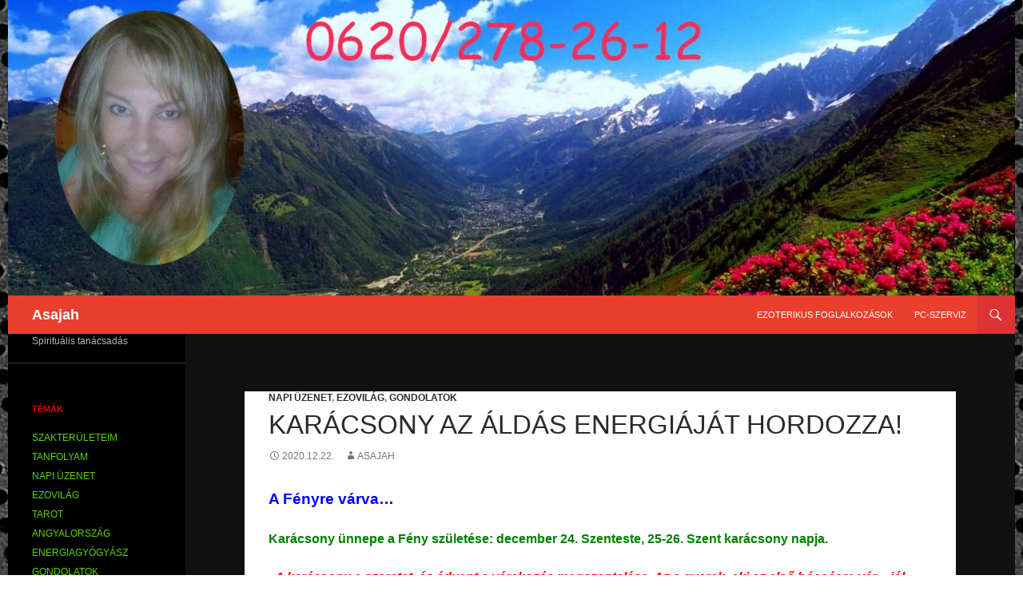

--- FILE ---
content_type: text/html; charset=UTF-8
request_url: https://asajah.hu/karacson-az-aldas-energiajat-hordozza/
body_size: 13231
content:
<!DOCTYPE html>
<!--[if IE 7]>
<html class="ie ie7" lang="hu" prefix="og: http://ogp.me/ns# fb: http://ogp.me/ns/fb#">
<![endif]-->
<!--[if IE 8]>
<html class="ie ie8" lang="hu" prefix="og: http://ogp.me/ns# fb: http://ogp.me/ns/fb#">
<![endif]-->
<!--[if !(IE 7) & !(IE 8)]><!-->
<html lang="hu" prefix="og: http://ogp.me/ns# fb: http://ogp.me/ns/fb#">
<!--<![endif]-->
<head>
	<meta charset="UTF-8">
	<meta name="viewport" content="width=device-width">
	<title>Karácsony az áldás energiáját hordozza! - Asajah</title>
	<link rel="profile" href="https://gmpg.org/xfn/11">
	<link rel="pingback" href="https://asajah.hu/xmlrpc.php">
	<!--[if lt IE 9]>
	<script src="https://asajah.hu/wp-content/themes/twentyfourteen/js/html5.js?ver=3.7.0"></script>
	<![endif]-->
	<meta name='robots' content='index, follow, max-image-preview:large, max-snippet:-1, max-video-preview:-1' />

	<!-- This site is optimized with the Yoast SEO plugin v23.7 - https://yoast.com/wordpress/plugins/seo/ -->
	<link rel="canonical" href="https://asajah.hu/karacson-az-aldas-energiajat-hordozza/" />
	<meta name="twitter:card" content="summary_large_image" />
	<meta name="twitter:title" content="Karácsony az áldás energiáját hordozza! - Asajah" />
	<meta name="twitter:description" content="A Fényre várva&#8230; Karácsony ünnepe a Fény születése: december 24. Szenteste, 25-26. Szent karácsony napja. &#8222;A karácsony a szeretet, és ádvent a várakozás megszentelése. Az a gyerek, aki az első hóesésre vár &#8211; jól várakozik, s már várakozása is felér egy hosszú-hosszú hóeséssel. Az, aki hazakészül, már készülődésében otthon van. Az, aki szeretni tudja azt, &hellip; Karácsony az áldás energiáját hordozza! bővebben... &rarr;" />
	<meta name="twitter:label1" content="Szerző:" />
	<meta name="twitter:data1" content="asajah" />
	<meta name="twitter:label2" content="Becsült olvasási idő" />
	<meta name="twitter:data2" content="2 perc" />
	<script type="application/ld+json" class="yoast-schema-graph">{"@context":"https://schema.org","@graph":[{"@type":"WebPage","@id":"https://asajah.hu/karacson-az-aldas-energiajat-hordozza/","url":"https://asajah.hu/karacson-az-aldas-energiajat-hordozza/","name":"Karácsony az áldás energiáját hordozza! - Asajah","isPartOf":{"@id":"https://asajah.hu/#website"},"datePublished":"2020-12-22T17:10:10+00:00","dateModified":"2020-12-22T17:19:40+00:00","author":{"@id":"https://asajah.hu/#/schema/person/fbcc4325f89099d57633da940831da26"},"breadcrumb":{"@id":"https://asajah.hu/karacson-az-aldas-energiajat-hordozza/#breadcrumb"},"inLanguage":"hu","potentialAction":[{"@type":"ReadAction","target":["https://asajah.hu/karacson-az-aldas-energiajat-hordozza/"]}]},{"@type":"BreadcrumbList","@id":"https://asajah.hu/karacson-az-aldas-energiajat-hordozza/#breadcrumb","itemListElement":[{"@type":"ListItem","position":1,"name":"Kezdőlap","item":"https://asajah.hu/"},{"@type":"ListItem","position":2,"name":"Karácsony az áldás energiáját hordozza!"}]},{"@type":"WebSite","@id":"https://asajah.hu/#website","url":"https://asajah.hu/","name":"Asajah","description":"Spirituális tanácsadás","potentialAction":[{"@type":"SearchAction","target":{"@type":"EntryPoint","urlTemplate":"https://asajah.hu/?s={search_term_string}"},"query-input":{"@type":"PropertyValueSpecification","valueRequired":true,"valueName":"search_term_string"}}],"inLanguage":"hu"},{"@type":"Person","@id":"https://asajah.hu/#/schema/person/fbcc4325f89099d57633da940831da26","name":"asajah","image":{"@type":"ImageObject","inLanguage":"hu","@id":"https://asajah.hu/#/schema/person/image/","url":"https://secure.gravatar.com/avatar/d176d5b6f22c654f3a0779f6b5eea537?s=96&d=mm&r=g","contentUrl":"https://secure.gravatar.com/avatar/d176d5b6f22c654f3a0779f6b5eea537?s=96&d=mm&r=g","caption":"asajah"},"url":"https://asajah.hu/author/asajah/"}]}</script>
	<!-- / Yoast SEO plugin. -->


<link rel='dns-prefetch' href='//fonts.googleapis.com' />
<link rel="alternate" type="application/rss+xml" title="Asajah &raquo; hírcsatorna" href="https://asajah.hu/feed/" />
<script>
window._wpemojiSettings = {"baseUrl":"https:\/\/s.w.org\/images\/core\/emoji\/15.0.3\/72x72\/","ext":".png","svgUrl":"https:\/\/s.w.org\/images\/core\/emoji\/15.0.3\/svg\/","svgExt":".svg","source":{"concatemoji":"https:\/\/asajah.hu\/wp-includes\/js\/wp-emoji-release.min.js?ver=6.6.2"}};
/*! This file is auto-generated */
!function(i,n){var o,s,e;function c(e){try{var t={supportTests:e,timestamp:(new Date).valueOf()};sessionStorage.setItem(o,JSON.stringify(t))}catch(e){}}function p(e,t,n){e.clearRect(0,0,e.canvas.width,e.canvas.height),e.fillText(t,0,0);var t=new Uint32Array(e.getImageData(0,0,e.canvas.width,e.canvas.height).data),r=(e.clearRect(0,0,e.canvas.width,e.canvas.height),e.fillText(n,0,0),new Uint32Array(e.getImageData(0,0,e.canvas.width,e.canvas.height).data));return t.every(function(e,t){return e===r[t]})}function u(e,t,n){switch(t){case"flag":return n(e,"\ud83c\udff3\ufe0f\u200d\u26a7\ufe0f","\ud83c\udff3\ufe0f\u200b\u26a7\ufe0f")?!1:!n(e,"\ud83c\uddfa\ud83c\uddf3","\ud83c\uddfa\u200b\ud83c\uddf3")&&!n(e,"\ud83c\udff4\udb40\udc67\udb40\udc62\udb40\udc65\udb40\udc6e\udb40\udc67\udb40\udc7f","\ud83c\udff4\u200b\udb40\udc67\u200b\udb40\udc62\u200b\udb40\udc65\u200b\udb40\udc6e\u200b\udb40\udc67\u200b\udb40\udc7f");case"emoji":return!n(e,"\ud83d\udc26\u200d\u2b1b","\ud83d\udc26\u200b\u2b1b")}return!1}function f(e,t,n){var r="undefined"!=typeof WorkerGlobalScope&&self instanceof WorkerGlobalScope?new OffscreenCanvas(300,150):i.createElement("canvas"),a=r.getContext("2d",{willReadFrequently:!0}),o=(a.textBaseline="top",a.font="600 32px Arial",{});return e.forEach(function(e){o[e]=t(a,e,n)}),o}function t(e){var t=i.createElement("script");t.src=e,t.defer=!0,i.head.appendChild(t)}"undefined"!=typeof Promise&&(o="wpEmojiSettingsSupports",s=["flag","emoji"],n.supports={everything:!0,everythingExceptFlag:!0},e=new Promise(function(e){i.addEventListener("DOMContentLoaded",e,{once:!0})}),new Promise(function(t){var n=function(){try{var e=JSON.parse(sessionStorage.getItem(o));if("object"==typeof e&&"number"==typeof e.timestamp&&(new Date).valueOf()<e.timestamp+604800&&"object"==typeof e.supportTests)return e.supportTests}catch(e){}return null}();if(!n){if("undefined"!=typeof Worker&&"undefined"!=typeof OffscreenCanvas&&"undefined"!=typeof URL&&URL.createObjectURL&&"undefined"!=typeof Blob)try{var e="postMessage("+f.toString()+"("+[JSON.stringify(s),u.toString(),p.toString()].join(",")+"));",r=new Blob([e],{type:"text/javascript"}),a=new Worker(URL.createObjectURL(r),{name:"wpTestEmojiSupports"});return void(a.onmessage=function(e){c(n=e.data),a.terminate(),t(n)})}catch(e){}c(n=f(s,u,p))}t(n)}).then(function(e){for(var t in e)n.supports[t]=e[t],n.supports.everything=n.supports.everything&&n.supports[t],"flag"!==t&&(n.supports.everythingExceptFlag=n.supports.everythingExceptFlag&&n.supports[t]);n.supports.everythingExceptFlag=n.supports.everythingExceptFlag&&!n.supports.flag,n.DOMReady=!1,n.readyCallback=function(){n.DOMReady=!0}}).then(function(){return e}).then(function(){var e;n.supports.everything||(n.readyCallback(),(e=n.source||{}).concatemoji?t(e.concatemoji):e.wpemoji&&e.twemoji&&(t(e.twemoji),t(e.wpemoji)))}))}((window,document),window._wpemojiSettings);
</script>
<link rel='stylesheet' id='style_main-css' href='https://asajah.hu/wp-content/plugins/wp-gif-player/style.css?ver=1482064866' media='all' />
<style id='wp-emoji-styles-inline-css'>

	img.wp-smiley, img.emoji {
		display: inline !important;
		border: none !important;
		box-shadow: none !important;
		height: 1em !important;
		width: 1em !important;
		margin: 0 0.07em !important;
		vertical-align: -0.1em !important;
		background: none !important;
		padding: 0 !important;
	}
</style>
<link rel='stylesheet' id='wp-block-library-css' href='https://asajah.hu/wp-includes/css/dist/block-library/style.min.css?ver=6.6.2' media='all' />
<style id='wp-block-library-theme-inline-css'>
.wp-block-audio :where(figcaption){color:#555;font-size:13px;text-align:center}.is-dark-theme .wp-block-audio :where(figcaption){color:#ffffffa6}.wp-block-audio{margin:0 0 1em}.wp-block-code{border:1px solid #ccc;border-radius:4px;font-family:Menlo,Consolas,monaco,monospace;padding:.8em 1em}.wp-block-embed :where(figcaption){color:#555;font-size:13px;text-align:center}.is-dark-theme .wp-block-embed :where(figcaption){color:#ffffffa6}.wp-block-embed{margin:0 0 1em}.blocks-gallery-caption{color:#555;font-size:13px;text-align:center}.is-dark-theme .blocks-gallery-caption{color:#ffffffa6}:root :where(.wp-block-image figcaption){color:#555;font-size:13px;text-align:center}.is-dark-theme :root :where(.wp-block-image figcaption){color:#ffffffa6}.wp-block-image{margin:0 0 1em}.wp-block-pullquote{border-bottom:4px solid;border-top:4px solid;color:currentColor;margin-bottom:1.75em}.wp-block-pullquote cite,.wp-block-pullquote footer,.wp-block-pullquote__citation{color:currentColor;font-size:.8125em;font-style:normal;text-transform:uppercase}.wp-block-quote{border-left:.25em solid;margin:0 0 1.75em;padding-left:1em}.wp-block-quote cite,.wp-block-quote footer{color:currentColor;font-size:.8125em;font-style:normal;position:relative}.wp-block-quote.has-text-align-right{border-left:none;border-right:.25em solid;padding-left:0;padding-right:1em}.wp-block-quote.has-text-align-center{border:none;padding-left:0}.wp-block-quote.is-large,.wp-block-quote.is-style-large,.wp-block-quote.is-style-plain{border:none}.wp-block-search .wp-block-search__label{font-weight:700}.wp-block-search__button{border:1px solid #ccc;padding:.375em .625em}:where(.wp-block-group.has-background){padding:1.25em 2.375em}.wp-block-separator.has-css-opacity{opacity:.4}.wp-block-separator{border:none;border-bottom:2px solid;margin-left:auto;margin-right:auto}.wp-block-separator.has-alpha-channel-opacity{opacity:1}.wp-block-separator:not(.is-style-wide):not(.is-style-dots){width:100px}.wp-block-separator.has-background:not(.is-style-dots){border-bottom:none;height:1px}.wp-block-separator.has-background:not(.is-style-wide):not(.is-style-dots){height:2px}.wp-block-table{margin:0 0 1em}.wp-block-table td,.wp-block-table th{word-break:normal}.wp-block-table :where(figcaption){color:#555;font-size:13px;text-align:center}.is-dark-theme .wp-block-table :where(figcaption){color:#ffffffa6}.wp-block-video :where(figcaption){color:#555;font-size:13px;text-align:center}.is-dark-theme .wp-block-video :where(figcaption){color:#ffffffa6}.wp-block-video{margin:0 0 1em}:root :where(.wp-block-template-part.has-background){margin-bottom:0;margin-top:0;padding:1.25em 2.375em}
</style>
<style id='classic-theme-styles-inline-css'>
/*! This file is auto-generated */
.wp-block-button__link{color:#fff;background-color:#32373c;border-radius:9999px;box-shadow:none;text-decoration:none;padding:calc(.667em + 2px) calc(1.333em + 2px);font-size:1.125em}.wp-block-file__button{background:#32373c;color:#fff;text-decoration:none}
</style>
<style id='global-styles-inline-css'>
:root{--wp--preset--aspect-ratio--square: 1;--wp--preset--aspect-ratio--4-3: 4/3;--wp--preset--aspect-ratio--3-4: 3/4;--wp--preset--aspect-ratio--3-2: 3/2;--wp--preset--aspect-ratio--2-3: 2/3;--wp--preset--aspect-ratio--16-9: 16/9;--wp--preset--aspect-ratio--9-16: 9/16;--wp--preset--color--black: #000;--wp--preset--color--cyan-bluish-gray: #abb8c3;--wp--preset--color--white: #fff;--wp--preset--color--pale-pink: #f78da7;--wp--preset--color--vivid-red: #cf2e2e;--wp--preset--color--luminous-vivid-orange: #ff6900;--wp--preset--color--luminous-vivid-amber: #fcb900;--wp--preset--color--light-green-cyan: #7bdcb5;--wp--preset--color--vivid-green-cyan: #00d084;--wp--preset--color--pale-cyan-blue: #8ed1fc;--wp--preset--color--vivid-cyan-blue: #0693e3;--wp--preset--color--vivid-purple: #9b51e0;--wp--preset--color--green: #24890d;--wp--preset--color--dark-gray: #2b2b2b;--wp--preset--color--medium-gray: #767676;--wp--preset--color--light-gray: #f5f5f5;--wp--preset--gradient--vivid-cyan-blue-to-vivid-purple: linear-gradient(135deg,rgba(6,147,227,1) 0%,rgb(155,81,224) 100%);--wp--preset--gradient--light-green-cyan-to-vivid-green-cyan: linear-gradient(135deg,rgb(122,220,180) 0%,rgb(0,208,130) 100%);--wp--preset--gradient--luminous-vivid-amber-to-luminous-vivid-orange: linear-gradient(135deg,rgba(252,185,0,1) 0%,rgba(255,105,0,1) 100%);--wp--preset--gradient--luminous-vivid-orange-to-vivid-red: linear-gradient(135deg,rgba(255,105,0,1) 0%,rgb(207,46,46) 100%);--wp--preset--gradient--very-light-gray-to-cyan-bluish-gray: linear-gradient(135deg,rgb(238,238,238) 0%,rgb(169,184,195) 100%);--wp--preset--gradient--cool-to-warm-spectrum: linear-gradient(135deg,rgb(74,234,220) 0%,rgb(151,120,209) 20%,rgb(207,42,186) 40%,rgb(238,44,130) 60%,rgb(251,105,98) 80%,rgb(254,248,76) 100%);--wp--preset--gradient--blush-light-purple: linear-gradient(135deg,rgb(255,206,236) 0%,rgb(152,150,240) 100%);--wp--preset--gradient--blush-bordeaux: linear-gradient(135deg,rgb(254,205,165) 0%,rgb(254,45,45) 50%,rgb(107,0,62) 100%);--wp--preset--gradient--luminous-dusk: linear-gradient(135deg,rgb(255,203,112) 0%,rgb(199,81,192) 50%,rgb(65,88,208) 100%);--wp--preset--gradient--pale-ocean: linear-gradient(135deg,rgb(255,245,203) 0%,rgb(182,227,212) 50%,rgb(51,167,181) 100%);--wp--preset--gradient--electric-grass: linear-gradient(135deg,rgb(202,248,128) 0%,rgb(113,206,126) 100%);--wp--preset--gradient--midnight: linear-gradient(135deg,rgb(2,3,129) 0%,rgb(40,116,252) 100%);--wp--preset--font-size--small: 13px;--wp--preset--font-size--medium: 20px;--wp--preset--font-size--large: 36px;--wp--preset--font-size--x-large: 42px;--wp--preset--spacing--20: 0.44rem;--wp--preset--spacing--30: 0.67rem;--wp--preset--spacing--40: 1rem;--wp--preset--spacing--50: 1.5rem;--wp--preset--spacing--60: 2.25rem;--wp--preset--spacing--70: 3.38rem;--wp--preset--spacing--80: 5.06rem;--wp--preset--shadow--natural: 6px 6px 9px rgba(0, 0, 0, 0.2);--wp--preset--shadow--deep: 12px 12px 50px rgba(0, 0, 0, 0.4);--wp--preset--shadow--sharp: 6px 6px 0px rgba(0, 0, 0, 0.2);--wp--preset--shadow--outlined: 6px 6px 0px -3px rgba(255, 255, 255, 1), 6px 6px rgba(0, 0, 0, 1);--wp--preset--shadow--crisp: 6px 6px 0px rgba(0, 0, 0, 1);}:where(.is-layout-flex){gap: 0.5em;}:where(.is-layout-grid){gap: 0.5em;}body .is-layout-flex{display: flex;}.is-layout-flex{flex-wrap: wrap;align-items: center;}.is-layout-flex > :is(*, div){margin: 0;}body .is-layout-grid{display: grid;}.is-layout-grid > :is(*, div){margin: 0;}:where(.wp-block-columns.is-layout-flex){gap: 2em;}:where(.wp-block-columns.is-layout-grid){gap: 2em;}:where(.wp-block-post-template.is-layout-flex){gap: 1.25em;}:where(.wp-block-post-template.is-layout-grid){gap: 1.25em;}.has-black-color{color: var(--wp--preset--color--black) !important;}.has-cyan-bluish-gray-color{color: var(--wp--preset--color--cyan-bluish-gray) !important;}.has-white-color{color: var(--wp--preset--color--white) !important;}.has-pale-pink-color{color: var(--wp--preset--color--pale-pink) !important;}.has-vivid-red-color{color: var(--wp--preset--color--vivid-red) !important;}.has-luminous-vivid-orange-color{color: var(--wp--preset--color--luminous-vivid-orange) !important;}.has-luminous-vivid-amber-color{color: var(--wp--preset--color--luminous-vivid-amber) !important;}.has-light-green-cyan-color{color: var(--wp--preset--color--light-green-cyan) !important;}.has-vivid-green-cyan-color{color: var(--wp--preset--color--vivid-green-cyan) !important;}.has-pale-cyan-blue-color{color: var(--wp--preset--color--pale-cyan-blue) !important;}.has-vivid-cyan-blue-color{color: var(--wp--preset--color--vivid-cyan-blue) !important;}.has-vivid-purple-color{color: var(--wp--preset--color--vivid-purple) !important;}.has-black-background-color{background-color: var(--wp--preset--color--black) !important;}.has-cyan-bluish-gray-background-color{background-color: var(--wp--preset--color--cyan-bluish-gray) !important;}.has-white-background-color{background-color: var(--wp--preset--color--white) !important;}.has-pale-pink-background-color{background-color: var(--wp--preset--color--pale-pink) !important;}.has-vivid-red-background-color{background-color: var(--wp--preset--color--vivid-red) !important;}.has-luminous-vivid-orange-background-color{background-color: var(--wp--preset--color--luminous-vivid-orange) !important;}.has-luminous-vivid-amber-background-color{background-color: var(--wp--preset--color--luminous-vivid-amber) !important;}.has-light-green-cyan-background-color{background-color: var(--wp--preset--color--light-green-cyan) !important;}.has-vivid-green-cyan-background-color{background-color: var(--wp--preset--color--vivid-green-cyan) !important;}.has-pale-cyan-blue-background-color{background-color: var(--wp--preset--color--pale-cyan-blue) !important;}.has-vivid-cyan-blue-background-color{background-color: var(--wp--preset--color--vivid-cyan-blue) !important;}.has-vivid-purple-background-color{background-color: var(--wp--preset--color--vivid-purple) !important;}.has-black-border-color{border-color: var(--wp--preset--color--black) !important;}.has-cyan-bluish-gray-border-color{border-color: var(--wp--preset--color--cyan-bluish-gray) !important;}.has-white-border-color{border-color: var(--wp--preset--color--white) !important;}.has-pale-pink-border-color{border-color: var(--wp--preset--color--pale-pink) !important;}.has-vivid-red-border-color{border-color: var(--wp--preset--color--vivid-red) !important;}.has-luminous-vivid-orange-border-color{border-color: var(--wp--preset--color--luminous-vivid-orange) !important;}.has-luminous-vivid-amber-border-color{border-color: var(--wp--preset--color--luminous-vivid-amber) !important;}.has-light-green-cyan-border-color{border-color: var(--wp--preset--color--light-green-cyan) !important;}.has-vivid-green-cyan-border-color{border-color: var(--wp--preset--color--vivid-green-cyan) !important;}.has-pale-cyan-blue-border-color{border-color: var(--wp--preset--color--pale-cyan-blue) !important;}.has-vivid-cyan-blue-border-color{border-color: var(--wp--preset--color--vivid-cyan-blue) !important;}.has-vivid-purple-border-color{border-color: var(--wp--preset--color--vivid-purple) !important;}.has-vivid-cyan-blue-to-vivid-purple-gradient-background{background: var(--wp--preset--gradient--vivid-cyan-blue-to-vivid-purple) !important;}.has-light-green-cyan-to-vivid-green-cyan-gradient-background{background: var(--wp--preset--gradient--light-green-cyan-to-vivid-green-cyan) !important;}.has-luminous-vivid-amber-to-luminous-vivid-orange-gradient-background{background: var(--wp--preset--gradient--luminous-vivid-amber-to-luminous-vivid-orange) !important;}.has-luminous-vivid-orange-to-vivid-red-gradient-background{background: var(--wp--preset--gradient--luminous-vivid-orange-to-vivid-red) !important;}.has-very-light-gray-to-cyan-bluish-gray-gradient-background{background: var(--wp--preset--gradient--very-light-gray-to-cyan-bluish-gray) !important;}.has-cool-to-warm-spectrum-gradient-background{background: var(--wp--preset--gradient--cool-to-warm-spectrum) !important;}.has-blush-light-purple-gradient-background{background: var(--wp--preset--gradient--blush-light-purple) !important;}.has-blush-bordeaux-gradient-background{background: var(--wp--preset--gradient--blush-bordeaux) !important;}.has-luminous-dusk-gradient-background{background: var(--wp--preset--gradient--luminous-dusk) !important;}.has-pale-ocean-gradient-background{background: var(--wp--preset--gradient--pale-ocean) !important;}.has-electric-grass-gradient-background{background: var(--wp--preset--gradient--electric-grass) !important;}.has-midnight-gradient-background{background: var(--wp--preset--gradient--midnight) !important;}.has-small-font-size{font-size: var(--wp--preset--font-size--small) !important;}.has-medium-font-size{font-size: var(--wp--preset--font-size--medium) !important;}.has-large-font-size{font-size: var(--wp--preset--font-size--large) !important;}.has-x-large-font-size{font-size: var(--wp--preset--font-size--x-large) !important;}
:where(.wp-block-post-template.is-layout-flex){gap: 1.25em;}:where(.wp-block-post-template.is-layout-grid){gap: 1.25em;}
:where(.wp-block-columns.is-layout-flex){gap: 2em;}:where(.wp-block-columns.is-layout-grid){gap: 2em;}
:root :where(.wp-block-pullquote){font-size: 1.5em;line-height: 1.6;}
</style>
<link rel='stylesheet' id='awesome-weather-css' href='https://asajah.hu/wp-content/plugins/awesome-weather/awesome-weather.css?ver=6.6.2' media='all' />
<style id='awesome-weather-inline-css'>
.awesome-weather-wrap { font-family: 'Open Sans', sans-serif; font-weight: 400; font-size: 14px; line-height: 14px; }
</style>
<link rel='stylesheet' id='opensans-googlefont-css' href='//fonts.googleapis.com/css?family=Open+Sans%3A400&#038;ver=6.6.2' media='all' />
<link rel='stylesheet' id='twentyfourteen-lato-css' href='https://asajah.hu/wp-content/themes/twentyfourteen/fonts/font-lato.css?ver=20230328' media='all' />
<link rel='stylesheet' id='genericons-css' href='https://asajah.hu/wp-content/themes/twentyfourteen/genericons/genericons.css?ver=3.0.3' media='all' />
<link rel='stylesheet' id='twentyfourteen-style-css' href='https://asajah.hu/wp-content/themes/twentyfourteen/style.css?ver=20240716' media='all' />
<link rel='stylesheet' id='twentyfourteen-block-style-css' href='https://asajah.hu/wp-content/themes/twentyfourteen/css/blocks.css?ver=20240613' media='all' />
<!--[if lt IE 9]>
<link rel='stylesheet' id='twentyfourteen-ie-css' href='https://asajah.hu/wp-content/themes/twentyfourteen/css/ie.css?ver=20140711' media='all' />
<![endif]-->
<script src="https://asajah.hu/wp-includes/js/jquery/jquery.min.js?ver=3.7.1" id="jquery-core-js"></script>
<script src="https://asajah.hu/wp-includes/js/jquery/jquery-migrate.min.js?ver=3.4.1" id="jquery-migrate-js"></script>
<script src="https://asajah.hu/wp-content/themes/twentyfourteen/js/functions.js?ver=20230526" id="twentyfourteen-script-js" defer data-wp-strategy="defer"></script>
<link rel="https://api.w.org/" href="https://asajah.hu/wp-json/" /><link rel="alternate" title="JSON" type="application/json" href="https://asajah.hu/wp-json/wp/v2/posts/18416" /><link rel="EditURI" type="application/rsd+xml" title="RSD" href="https://asajah.hu/xmlrpc.php?rsd" />
<meta name="generator" content="WordPress 6.6.2" />
<link rel='shortlink' href='https://asajah.hu/?p=18416' />
<link rel="alternate" title="oEmbed (JSON)" type="application/json+oembed" href="https://asajah.hu/wp-json/oembed/1.0/embed?url=https%3A%2F%2Fasajah.hu%2Fkaracson-az-aldas-energiajat-hordozza%2F" />
<link rel="alternate" title="oEmbed (XML)" type="text/xml+oembed" href="https://asajah.hu/wp-json/oembed/1.0/embed?url=https%3A%2F%2Fasajah.hu%2Fkaracson-az-aldas-energiajat-hordozza%2F&#038;format=xml" />
    <style>@media screen and (min-width: 783px){.primary-navigation{float: right;margin-left: 20px;}a { transition: all .5s ease; }}</style>
    <style>.site {margin: 0 auto;max-width: 1260px;width: 100%;}.site-header{max-width: 1260px;}
		@media screen and (min-width: 1110px) {.archive-header,.comments-area,.image-navigation,.page-header,.page-content,.post-navigation,.site-content .entry-header,
	    .site-content .entry-content,.site-content .entry-summary,.site-content footer.entry-meta{padding-left: 55px;}}</style>
    <style>
	    .site-content .entry-header,.site-content .entry-content,.site-content .entry-summary,.site-content .entry-meta,.page-content 
		{max-width: 830px;}.comments-area{max-width: 830px;}.post-navigation, .image-navigation{max-width: 830px;}</style>
    <style>.hentry{max-width: 1038px;}
	    img.size-full,img.size-large,.wp-post-image,.post-thumbnail img,.site-content .post-thumbnail img{max-height: px;}
	</style>
	
		<style type="text/css" id="twentyfourteen-header-css">
				.site-title a {
			color: #ffffff;
		}
		</style>
		<style id="custom-background-css">
body.custom-background { background-color: #ffffff; background-image: url("https://asajah.hu/wp-content/uploads/2015/07/racsj.jpg"); background-position: center top; background-size: auto; background-repeat: repeat; background-attachment: fixed; }
</style>
	
<!-- Styles cached and displayed inline for speed. Generated by http://stylesplugin.com -->
<style type="text/css" id="styles-plugin-css">
.styles #page{background-color:#111}.styles .search-toggle,.styles .search-box,.styles .search-toggle.active{background-color:#d33}.styles .search-toggle:hover{background-color:#59d600}.styles #page{font-family:Arial,Helvetica,sans-serif}.styles #page a{font-family:Arial,Helvetica,sans-serif}.styles #page a:hover{color:#0004f2}.styles #page #masthead{background:#ea3f2c url()}.styles #masthead .primary-navigation li a:hover,.styles #masthead .primary-navigation li:hover > a{color:#ee2}.styles .primary-navigation ul ul,.styles .primary-navigation ul ul a:hover,.styles .primary-navigation ul ul li.focus > a,.styles .primary-navigation li:hover > a,.styles .primary-navigation li > a:hover,.styles .primary-navigation li.focus > a,.styles .primary-navigation li.focus > a{background-color:#d33}.styles .site-navigation .current-menu-item > a,.styles .site-navigation .current-menu-ancestor > a,.styles .site-navigation .current_page_item > a,.styles .site-navigation .current_page_ancestor > a{background-color:#8224e3!important}.styles .site-content p,.styles #page .site-content p a,.styles #respond p{font-family:Arial,Helvetica,sans-serif}.styles .paging-navigation{background-color:#1ece00}.styles .primary-sidebar .widget-title{color:#d00}.styles .primary-sidebar .widget a{color:#59d600!important}.styles .primary-sidebar .widget a:hover{color:#f92900!important}
</style>

<!-- START - Open Graph and Twitter Card Tags 3.3.3 -->
 <!-- Facebook Open Graph -->
  <meta property="og:locale" content="hu_HU"/>
  <meta property="og:site_name" content="Asajah"/>
  <meta property="og:title" content="Karácsony az áldás energiáját hordozza! - Asajah"/>
  <meta property="og:url" content="https://asajah.hu/karacson-az-aldas-energiajat-hordozza/"/>
  <meta property="og:type" content="article"/>
  <meta property="og:description" content="A Fényre várva... Karácsony ünnepe a Fény születése: december 24. Szenteste, 25-26. Szent karácsony napja. &quot;A karácsony a szeretet, és ádvent a várakozás megszentelése. Az a gyerek, aki az első hóesésre vár - jól várakozik, s már várakozása is felér egy hosszú-hosszú hóeséssel. Az, aki hazaké"/>
  <meta property="og:image" content="http://asajah.hu/wp-content/uploads/2020/12/estelkarácsony-800x500.jpg"/>
  <meta property="og:image:url" content="http://asajah.hu/wp-content/uploads/2020/12/estelkarácsony-800x500.jpg"/>
  <meta property="og:image:width" content="800"/>
  <meta property="og:image:height" content="500"/>
  <meta property="article:published_time" content="2020-12-22T19:10:10+02:00"/>
  <meta property="article:modified_time" content="2020-12-22T19:19:40+02:00" />
  <meta property="og:updated_time" content="2020-12-22T19:19:40+02:00" />
  <meta property="article:section" content="NAPI ÜZENET"/>
  <meta property="article:section" content="EZOVILÁG"/>
  <meta property="article:section" content="GONDOLATOK"/>
  <meta property="article:publisher" content="https://www.facebook.com/asajahcsilla"/>
 <!-- Google+ / Schema.org -->
  <meta itemprop="name" content="Karácsony az áldás energiáját hordozza! - Asajah"/>
  <meta itemprop="headline" content="Karácsony az áldás energiáját hordozza! - Asajah"/>
  <meta itemprop="description" content="A Fényre várva... Karácsony ünnepe a Fény születése: december 24. Szenteste, 25-26. Szent karácsony napja. &quot;A karácsony a szeretet, és ádvent a várakozás megszentelése. Az a gyerek, aki az első hóesésre vár - jól várakozik, s már várakozása is felér egy hosszú-hosszú hóeséssel. Az, aki hazaké"/>
  <meta itemprop="image" content="http://asajah.hu/wp-content/uploads/2020/12/estelkarácsony-800x500.jpg"/>
  <meta itemprop="datePublished" content="2020-12-22"/>
  <meta itemprop="dateModified" content="2020-12-22T19:19:40+02:00" />
  <meta itemprop="author" content="asajah"/>
  <!--<meta itemprop="publisher" content="Asajah"/>--> <!-- To solve: The attribute publisher.itemtype has an invalid value -->
 <!-- Twitter Cards -->
  <meta name="twitter:title" content="Karácsony az áldás energiáját hordozza! - Asajah"/>
  <meta name="twitter:url" content="https://asajah.hu/karacson-az-aldas-energiajat-hordozza/"/>
  <meta name="twitter:description" content="A Fényre várva... Karácsony ünnepe a Fény születése: december 24. Szenteste, 25-26. Szent karácsony napja. &quot;A karácsony a szeretet, és ádvent a várakozás megszentelése. Az a gyerek, aki az első hóesésre vár - jól várakozik, s már várakozása is felér egy hosszú-hosszú hóeséssel. Az, aki hazaké"/>
  <meta name="twitter:image" content="http://asajah.hu/wp-content/uploads/2020/12/estelkarácsony-800x500.jpg"/>
  <meta name="twitter:card" content="summary_large_image"/>
 <!-- SEO -->
 <!-- Misc. tags -->
 <!-- is_singular | yoast_seo -->
<!-- END - Open Graph and Twitter Card Tags 3.3.3 -->
	
</head>

<body class="post-template-default single single-post postid-18416 single-format-standard custom-background wp-embed-responsive header-image full-width singular styles">
<div id="page" class="hfeed site">
		<div id="site-header">
		<a href="https://asajah.hu/" rel="home">
			<img src="https://asajah.hu/wp-content/uploads/2020/05/cropped-fejléc.jpg" width="1260" height="370" alt="Asajah" srcset="https://asajah.hu/wp-content/uploads/2020/05/cropped-fejléc.jpg 1260w, https://asajah.hu/wp-content/uploads/2020/05/cropped-fejléc-800x235.jpg 800w, https://asajah.hu/wp-content/uploads/2020/05/cropped-fejléc-768x226.jpg 768w" sizes="(max-width: 1260px) 100vw, 1260px" decoding="async" fetchpriority="high" />		</a>
	</div>
	
	<header id="masthead" class="site-header">
		<div class="header-main">
			<h1 class="site-title"><a href="https://asajah.hu/" rel="home">Asajah</a></h1>

			<div class="search-toggle">
				<a href="#search-container" class="screen-reader-text" aria-expanded="false" aria-controls="search-container">
					Keresés				</a>
			</div>

			<nav id="primary-navigation" class="site-navigation primary-navigation">
				<button class="menu-toggle">Elsődleges menü</button>
				<a class="screen-reader-text skip-link" href="#content">
					Kilépés a tartalomba				</a>
				<div id="primary-menu" class="nav-menu"><ul>
<li class="page_item page-item-39"><a href="https://asajah.hu/konzultacio/">Ezoterikus foglalkozások</a></li>
<li class="page_item page-item-371"><a href="https://asajah.hu/tanfolyamok/">PC-SZERVIZ</a></li>
</ul></div>
			</nav>
		</div>

		<div id="search-container" class="search-box-wrapper hide">
			<div class="search-box">
				<form role="search" method="get" class="search-form" action="https://asajah.hu/">
				<label>
					<span class="screen-reader-text">Keresés:</span>
					<input type="search" class="search-field" placeholder="Keresés&hellip;" value="" name="s" />
				</label>
				<input type="submit" class="search-submit" value="Keresés" />
			</form>			</div>
		</div>
	</header><!-- #masthead -->

	<div id="main" class="site-main">

	<div id="primary" class="content-area">
		<div id="content" class="site-content" role="main">
			
<article id="post-18416" class="post-18416 post type-post status-publish format-standard hentry category-napi-uzenet category-ezovilag category-gondolatok">
	
	<header class="entry-header">
				<div class="entry-meta">
			<span class="cat-links"><a href="https://asajah.hu/napi-uzenet/" rel="category tag">NAPI ÜZENET</a>, <a href="https://asajah.hu/ezovilag/" rel="category tag">EZOVILÁG</a>, <a href="https://asajah.hu/gondolatok/" rel="category tag">GONDOLATOK</a></span>
		</div>
			<h1 class="entry-title">Karácsony az áldás energiáját hordozza!</h1>
		<div class="entry-meta">
			<span class="entry-date"><a href="https://asajah.hu/karacson-az-aldas-energiajat-hordozza/" rel="bookmark"><time class="entry-date" datetime="2020-12-22T19:10:10+02:00">2020.12.22.</time></a></span> <span class="byline"><span class="author vcard"><a class="url fn n" href="https://asajah.hu/author/asajah/" rel="author">asajah</a></span></span>		</div><!-- .entry-meta -->
	</header><!-- .entry-header -->

		<div class="entry-content">
		<p><span style="color: #0000ff; font-size: 14pt;"><strong>A Fényre várva&#8230;</strong></span></p>
<p><span style="color: #0000ff;"><strong><span style="color: #008000;">Karácsony ünnepe a Fény születése: december 24. Szenteste, 25-26. Szent karácsony napja.</span> </strong></span></p>
<p><span style="color: #0000ff;"><strong><em><span style="color: #ff0000;">&#8222;A karácsony a szeretet, és ádvent a várakozás megszentelése. Az a gyerek, aki az első hóesésre vár &#8211; jól várakozik, s már várakozása is felér egy hosszú-hosszú hóeséssel. Az, aki hazakészül, már készülődésében otthon van. Az, aki szeretni tudja azt, ami az övé &#8211; szabad, és mentes a birtoklás minden görcsétől, kielégíthetetlen éhétől-szomjától. Aki pedig jól várakozik, az időből épp azt váltja meg, ami a leggépiesebb és legelviselhetetlenebb: a hetek, órák percek kattogó, szenvtelen vonulását. Aki valóban tud várni, abban megszületik az a mélységes türelem, amely szépségében és jelentésében semmivel se kevesebb annál, amire vár.&#8221; &#8211; Pilinszky János</span></em></strong></span></p>
<p><img decoding="async" class="size-medium wp-image-18417 aligncenter" src="https://asajah.hu/wp-content/uploads/2020/12/estelkarácsony-800x500.jpg" alt="" width="800" height="500" srcset="https://asajah.hu/wp-content/uploads/2020/12/estelkarácsony-800x500.jpg 800w, https://asajah.hu/wp-content/uploads/2020/12/estelkarácsony-768x480.jpg 768w, https://asajah.hu/wp-content/uploads/2020/12/estelkarácsony.jpg 900w" sizes="(max-width: 800px) 100vw, 800px" /><br />
<span style="color: #0000ff;"><strong>Ezt kérem karácsonyra mindenki számára:</strong></span><br />
<span style="color: #0000ff;"><strong>Egy ölelést minden bánatra&#8230;</strong></span><br />
<span style="color: #0000ff;"><strong>Egy mosolyt minden könnycseppre&#8230;</strong></span><br />
<span style="color: #0000ff;"><strong>Egy álmot minden csalódásra&#8230;</strong></span><br />
<span style="color: #0000ff;"><strong>Megkönnyebbülést  minden fájdalomra&#8230;</strong></span><br />
<span style="color: #0000ff;"><strong>Áldás Rátok Fény és Szeretet, Angyalok vigyázzák lépteiteket!</strong></span></p>
<p><iframe title="Szép Karácsonyéj - Mennyből az angyal" width="474" height="356" src="https://www.youtube.com/embed/5XW3d6E49tA?feature=oembed" frameborder="0" allow="accelerometer; autoplay; clipboard-write; encrypted-media; gyroscope; picture-in-picture; web-share" referrerpolicy="strict-origin-when-cross-origin" allowfullscreen></iframe></p>
<p>&nbsp;</p>
<p><span style="color: #ff0000;"><strong><span style="color: #800080;">Töltsétek meghittségben, erőben, egészségben, örömben és szeretetben   a szent ünnepet<em>. </em>Csodás energiákat kapunk az égiektől a karácsonyi ünnepkör alatt a nyugalom és a harmónia erejével. Optimistán tervezd a jövődet, válaszd a Fény útját. Ha a lelked magas frekvencián rezeg szeretetben létezel. A Mindenható Istennek<em>, </em></span><span class="aCOpRe"><span style="color: #800080;">az Atyának, a Fiúnak és a Szentléleknek áldása szálljon le rátok és maradjon veletek mindörökké! Ámen.</span> </span></strong></span><br />
<span style="color: #0000ff;"><strong>Léleköleléssel: </strong></span></p>
<p><span style="color: #0000ff;"><strong><span class="d2edcug0 hpfvmrgz qv66sw1b c1et5uql rrkovp55 jq4qci2q a3bd9o3v knj5qynh oo9gr5id"><a class="oajrlxb2 g5ia77u1 qu0x051f esr5mh6w e9989ue4 r7d6kgcz rq0escxv nhd2j8a9 nc684nl6 p7hjln8o kvgmc6g5 cxmmr5t8 oygrvhab hcukyx3x jb3vyjys rz4wbd8a qt6c0cv9 a8nywdso i1ao9s8h esuyzwwr f1sip0of lzcic4wl oo9gr5id gpro0wi8 lrazzd5p" style="color: #0000ff;" tabindex="0" role="link" href="https://www.facebook.com/asajahcsilla?__cft__[0]=[base64]&amp;__tn__=-UK-R"><span style="color: #008000;">Asajah</span></a></span></strong></span><br />
<span style="color: #0000ff;"><strong>spirituális tanácsadó – life coach</strong></span><br />
<span style="color: #0000ff;"><strong>léleklátó médium</strong></span><br />
<span style="color: #0000ff;"><strong>tarot mester-jós</strong></span><br />
<span style="color: #0000ff;"><strong>spiritiszta-orákulum</strong></span><br />
<span style="color: #0000ff;"><strong>energiagyógyász-angyalterapeuta</strong></span></p>
<p><span style="color: #0000ff;"><strong>Internetes weboldalam nyilvános a világhálón:</strong></span><br />
<a href="https://asajah.hu"><strong>https://asajah.hu</strong></a></p>
	</div><!-- .entry-content -->
	
	</article><!-- #post-18416 -->
		<nav class="navigation post-navigation">
		<h1 class="screen-reader-text">
			Bejegyzés navigáció		</h1>
		<div class="nav-links">
			<a href="https://asajah.hu/ha-szeretsz/" rel="prev"><span class="meta-nav">Előző bejegyzés</span> Ha szeretsz&#8230;</a><a href="https://asajah.hu/engedd-be-a-szeretetet/" rel="next"><span class="meta-nav">Következő bejegyzés</span> Engedd be a szeretetet!</a>			</div><!-- .nav-links -->
		</nav><!-- .navigation -->
				</div><!-- #content -->
	</div><!-- #primary -->

<div id="secondary">
		<h2 class="site-description">Spirituális tanácsadás</h2>
	
		<nav class="navigation site-navigation secondary-navigation">
			</nav>
	
		<div id="primary-sidebar" class="primary-sidebar widget-area" role="complementary">
		<aside id="categories-2" class="widget widget_categories"><h1 class="widget-title">TÉMÁK</h1><nav aria-label="TÉMÁK">
			<ul>
					<li class="cat-item cat-item-11"><a href="https://asajah.hu/szolgaltatasok/">SZAKTERÜLETEIM</a>
</li>
	<li class="cat-item cat-item-10"><a href="https://asajah.hu/tanfolyam/">TANFOLYAM</a>
</li>
	<li class="cat-item cat-item-14"><a href="https://asajah.hu/napi-uzenet/">NAPI ÜZENET</a>
</li>
	<li class="cat-item cat-item-1"><a href="https://asajah.hu/ezovilag/">EZOVILÁG</a>
</li>
	<li class="cat-item cat-item-2"><a href="https://asajah.hu/tarot/">TAROT</a>
</li>
	<li class="cat-item cat-item-4"><a href="https://asajah.hu/angyalorszag/">ANGYALORSZÁG</a>
</li>
	<li class="cat-item cat-item-7"><a href="https://asajah.hu/energiagyogyaszat/">ENERGIAGYÓGYÁSZ</a>
</li>
	<li class="cat-item cat-item-5"><a href="https://asajah.hu/gondolatok/">GONDOLATOK</a>
</li>
	<li class="cat-item cat-item-3"><a href="https://asajah.hu/tertisztitas/">TÉRTISZTÍTÁS</a>
</li>
	<li class="cat-item cat-item-13"><a href="https://asajah.hu/gyaszfeldolgozas/">GYÁSZFELDOLGOZÁS</a>
</li>
	<li class="cat-item cat-item-8"><a href="https://asajah.hu/zenek-filmek/">ZENÉK, FILMEK</a>
</li>
	<li class="cat-item cat-item-15"><a href="https://asajah.hu/tanmesek/">TANMESÉK</a>
</li>
			</ul>

			</nav></aside><aside id="pages-2" class="widget widget_pages"><h1 class="widget-title">___________</h1><nav aria-label="___________">
			<ul>
				<li class="page_item page-item-39"><a href="https://asajah.hu/konzultacio/">Ezoterikus foglalkozások</a></li>
<li class="page_item page-item-371"><a href="https://asajah.hu/tanfolyamok/">PC-SZERVIZ</a></li>
			</ul>

			</nav></aside><aside id="archives-2" class="widget widget_archive"><h1 class="widget-title">Archívum</h1>		<label class="screen-reader-text" for="archives-dropdown-2">Archívum</label>
		<select id="archives-dropdown-2" name="archive-dropdown">
			
			<option value="">Hónap kijelölése</option>
				<option value='https://asajah.hu/2025/12/'> 2025. december &nbsp;(12)</option>
	<option value='https://asajah.hu/2025/11/'> 2025. november &nbsp;(38)</option>
	<option value='https://asajah.hu/2025/10/'> 2025. október &nbsp;(45)</option>
	<option value='https://asajah.hu/2025/09/'> 2025. szeptember &nbsp;(31)</option>
	<option value='https://asajah.hu/2025/08/'> 2025. augusztus &nbsp;(39)</option>
	<option value='https://asajah.hu/2025/07/'> 2025. július &nbsp;(40)</option>
	<option value='https://asajah.hu/2025/06/'> 2025. június &nbsp;(45)</option>
	<option value='https://asajah.hu/2025/05/'> 2025. május &nbsp;(47)</option>
	<option value='https://asajah.hu/2025/04/'> 2025. április &nbsp;(45)</option>
	<option value='https://asajah.hu/2025/03/'> 2025. március &nbsp;(52)</option>
	<option value='https://asajah.hu/2025/02/'> 2025. február &nbsp;(42)</option>
	<option value='https://asajah.hu/2025/01/'> 2025. január &nbsp;(53)</option>
	<option value='https://asajah.hu/2024/12/'> 2024. december &nbsp;(61)</option>
	<option value='https://asajah.hu/2024/11/'> 2024. november &nbsp;(50)</option>
	<option value='https://asajah.hu/2024/10/'> 2024. október &nbsp;(56)</option>
	<option value='https://asajah.hu/2024/09/'> 2024. szeptember &nbsp;(45)</option>
	<option value='https://asajah.hu/2024/08/'> 2024. augusztus &nbsp;(58)</option>
	<option value='https://asajah.hu/2024/07/'> 2024. július &nbsp;(62)</option>
	<option value='https://asajah.hu/2024/06/'> 2024. június &nbsp;(57)</option>
	<option value='https://asajah.hu/2024/05/'> 2024. május &nbsp;(46)</option>
	<option value='https://asajah.hu/2024/04/'> 2024. április &nbsp;(60)</option>
	<option value='https://asajah.hu/2024/03/'> 2024. március &nbsp;(54)</option>
	<option value='https://asajah.hu/2024/02/'> 2024. február &nbsp;(63)</option>
	<option value='https://asajah.hu/2024/01/'> 2024. január &nbsp;(56)</option>
	<option value='https://asajah.hu/2023/12/'> 2023. december &nbsp;(68)</option>
	<option value='https://asajah.hu/2023/11/'> 2023. november &nbsp;(76)</option>
	<option value='https://asajah.hu/2023/10/'> 2023. október &nbsp;(77)</option>
	<option value='https://asajah.hu/2023/09/'> 2023. szeptember &nbsp;(58)</option>
	<option value='https://asajah.hu/2023/08/'> 2023. augusztus &nbsp;(55)</option>
	<option value='https://asajah.hu/2023/07/'> 2023. július &nbsp;(82)</option>
	<option value='https://asajah.hu/2023/06/'> 2023. június &nbsp;(77)</option>
	<option value='https://asajah.hu/2023/05/'> 2023. május &nbsp;(89)</option>
	<option value='https://asajah.hu/2023/04/'> 2023. április &nbsp;(93)</option>
	<option value='https://asajah.hu/2023/03/'> 2023. március &nbsp;(93)</option>
	<option value='https://asajah.hu/2023/02/'> 2023. február &nbsp;(65)</option>
	<option value='https://asajah.hu/2023/01/'> 2023. január &nbsp;(68)</option>
	<option value='https://asajah.hu/2022/12/'> 2022. december &nbsp;(90)</option>
	<option value='https://asajah.hu/2022/11/'> 2022. november &nbsp;(68)</option>
	<option value='https://asajah.hu/2022/10/'> 2022. október &nbsp;(83)</option>
	<option value='https://asajah.hu/2022/09/'> 2022. szeptember &nbsp;(75)</option>
	<option value='https://asajah.hu/2022/08/'> 2022. augusztus &nbsp;(71)</option>
	<option value='https://asajah.hu/2022/07/'> 2022. július &nbsp;(79)</option>
	<option value='https://asajah.hu/2022/06/'> 2022. június &nbsp;(82)</option>
	<option value='https://asajah.hu/2022/05/'> 2022. május &nbsp;(108)</option>
	<option value='https://asajah.hu/2022/04/'> 2022. április &nbsp;(103)</option>
	<option value='https://asajah.hu/2022/03/'> 2022. március &nbsp;(105)</option>
	<option value='https://asajah.hu/2022/02/'> 2022. február &nbsp;(87)</option>
	<option value='https://asajah.hu/2022/01/'> 2022. január &nbsp;(81)</option>
	<option value='https://asajah.hu/2021/12/'> 2021. december &nbsp;(88)</option>
	<option value='https://asajah.hu/2021/11/'> 2021. november &nbsp;(105)</option>
	<option value='https://asajah.hu/2021/10/'> 2021. október &nbsp;(89)</option>
	<option value='https://asajah.hu/2021/09/'> 2021. szeptember &nbsp;(97)</option>
	<option value='https://asajah.hu/2021/08/'> 2021. augusztus &nbsp;(99)</option>
	<option value='https://asajah.hu/2021/07/'> 2021. július &nbsp;(131)</option>
	<option value='https://asajah.hu/2021/06/'> 2021. június &nbsp;(96)</option>
	<option value='https://asajah.hu/2021/05/'> 2021. május &nbsp;(100)</option>
	<option value='https://asajah.hu/2021/04/'> 2021. április &nbsp;(81)</option>
	<option value='https://asajah.hu/2021/03/'> 2021. március &nbsp;(66)</option>
	<option value='https://asajah.hu/2021/02/'> 2021. február &nbsp;(82)</option>
	<option value='https://asajah.hu/2021/01/'> 2021. január &nbsp;(95)</option>
	<option value='https://asajah.hu/2020/12/'> 2020. december &nbsp;(57)</option>
	<option value='https://asajah.hu/2020/11/'> 2020. november &nbsp;(69)</option>
	<option value='https://asajah.hu/2020/10/'> 2020. október &nbsp;(81)</option>
	<option value='https://asajah.hu/2020/09/'> 2020. szeptember &nbsp;(60)</option>
	<option value='https://asajah.hu/2020/08/'> 2020. augusztus &nbsp;(60)</option>
	<option value='https://asajah.hu/2020/07/'> 2020. július &nbsp;(57)</option>
	<option value='https://asajah.hu/2020/06/'> 2020. június &nbsp;(53)</option>
	<option value='https://asajah.hu/2020/05/'> 2020. május &nbsp;(55)</option>
	<option value='https://asajah.hu/2020/04/'> 2020. április &nbsp;(43)</option>
	<option value='https://asajah.hu/2020/03/'> 2020. március &nbsp;(59)</option>
	<option value='https://asajah.hu/2020/02/'> 2020. február &nbsp;(45)</option>
	<option value='https://asajah.hu/2020/01/'> 2020. január &nbsp;(56)</option>
	<option value='https://asajah.hu/2019/12/'> 2019. december &nbsp;(46)</option>
	<option value='https://asajah.hu/2019/11/'> 2019. november &nbsp;(57)</option>
	<option value='https://asajah.hu/2019/10/'> 2019. október &nbsp;(27)</option>
	<option value='https://asajah.hu/2019/09/'> 2019. szeptember &nbsp;(28)</option>
	<option value='https://asajah.hu/2019/08/'> 2019. augusztus &nbsp;(26)</option>
	<option value='https://asajah.hu/2019/07/'> 2019. július &nbsp;(27)</option>
	<option value='https://asajah.hu/2019/06/'> 2019. június &nbsp;(40)</option>
	<option value='https://asajah.hu/2019/05/'> 2019. május &nbsp;(27)</option>
	<option value='https://asajah.hu/2019/04/'> 2019. április &nbsp;(27)</option>
	<option value='https://asajah.hu/2019/03/'> 2019. március &nbsp;(28)</option>
	<option value='https://asajah.hu/2019/02/'> 2019. február &nbsp;(24)</option>
	<option value='https://asajah.hu/2019/01/'> 2019. január &nbsp;(21)</option>
	<option value='https://asajah.hu/2018/12/'> 2018. december &nbsp;(25)</option>
	<option value='https://asajah.hu/2018/11/'> 2018. november &nbsp;(30)</option>
	<option value='https://asajah.hu/2018/10/'> 2018. október &nbsp;(36)</option>
	<option value='https://asajah.hu/2018/09/'> 2018. szeptember &nbsp;(25)</option>
	<option value='https://asajah.hu/2018/08/'> 2018. augusztus &nbsp;(24)</option>
	<option value='https://asajah.hu/2018/07/'> 2018. július &nbsp;(32)</option>
	<option value='https://asajah.hu/2018/06/'> 2018. június &nbsp;(34)</option>
	<option value='https://asajah.hu/2018/05/'> 2018. május &nbsp;(32)</option>
	<option value='https://asajah.hu/2018/04/'> 2018. április &nbsp;(43)</option>
	<option value='https://asajah.hu/2018/03/'> 2018. március &nbsp;(41)</option>
	<option value='https://asajah.hu/2018/02/'> 2018. február &nbsp;(47)</option>
	<option value='https://asajah.hu/2018/01/'> 2018. január &nbsp;(71)</option>
	<option value='https://asajah.hu/2017/12/'> 2017. december &nbsp;(25)</option>
	<option value='https://asajah.hu/2017/11/'> 2017. november &nbsp;(22)</option>
	<option value='https://asajah.hu/2017/10/'> 2017. október &nbsp;(36)</option>
	<option value='https://asajah.hu/2017/09/'> 2017. szeptember &nbsp;(14)</option>
	<option value='https://asajah.hu/2017/08/'> 2017. augusztus &nbsp;(12)</option>
	<option value='https://asajah.hu/2017/07/'> 2017. július &nbsp;(14)</option>
	<option value='https://asajah.hu/2017/06/'> 2017. június &nbsp;(9)</option>
	<option value='https://asajah.hu/2017/05/'> 2017. május &nbsp;(14)</option>
	<option value='https://asajah.hu/2017/04/'> 2017. április &nbsp;(9)</option>
	<option value='https://asajah.hu/2017/03/'> 2017. március &nbsp;(14)</option>
	<option value='https://asajah.hu/2017/02/'> 2017. február &nbsp;(8)</option>
	<option value='https://asajah.hu/2017/01/'> 2017. január &nbsp;(9)</option>
	<option value='https://asajah.hu/2016/12/'> 2016. december &nbsp;(10)</option>
	<option value='https://asajah.hu/2016/11/'> 2016. november &nbsp;(13)</option>
	<option value='https://asajah.hu/2016/10/'> 2016. október &nbsp;(6)</option>
	<option value='https://asajah.hu/2016/09/'> 2016. szeptember &nbsp;(11)</option>
	<option value='https://asajah.hu/2016/08/'> 2016. augusztus &nbsp;(17)</option>
	<option value='https://asajah.hu/2016/07/'> 2016. július &nbsp;(5)</option>
	<option value='https://asajah.hu/2016/06/'> 2016. június &nbsp;(19)</option>
	<option value='https://asajah.hu/2016/05/'> 2016. május &nbsp;(19)</option>
	<option value='https://asajah.hu/2016/04/'> 2016. április &nbsp;(20)</option>
	<option value='https://asajah.hu/2016/03/'> 2016. március &nbsp;(23)</option>
	<option value='https://asajah.hu/2016/02/'> 2016. február &nbsp;(31)</option>
	<option value='https://asajah.hu/2016/01/'> 2016. január &nbsp;(4)</option>
	<option value='https://asajah.hu/2015/12/'> 2015. december &nbsp;(1)</option>
	<option value='https://asajah.hu/2015/11/'> 2015. november &nbsp;(16)</option>
	<option value='https://asajah.hu/2015/10/'> 2015. október &nbsp;(30)</option>
	<option value='https://asajah.hu/2015/09/'> 2015. szeptember &nbsp;(132)</option>
	<option value='https://asajah.hu/2015/08/'> 2015. augusztus &nbsp;(160)</option>
	<option value='https://asajah.hu/2015/07/'> 2015. július &nbsp;(32)</option>

		</select>

			<script>
(function() {
	var dropdown = document.getElementById( "archives-dropdown-2" );
	function onSelectChange() {
		if ( dropdown.options[ dropdown.selectedIndex ].value !== '' ) {
			document.location.href = this.options[ this.selectedIndex ].value;
		}
	}
	dropdown.onchange = onSelectChange;
})();
</script>
</aside><aside id="useronline-2" class="widget widget_useronline"><div id="useronline-count"><a href="http://asajah.hu"><strong>12 látogató</strong> online</a></div></aside><aside id="ephemeris-2" class="widget widget_ephemeris"><h1 class="widget-title">EFEMERIDÁK</h1><div style="text-align: center;"><img src="https://asajah.hu/wp-content/plugins/ephemeris/images/zodiac/sagittarius_110x110.png" alt="Nyilas" title="Nyilas" width="110" height="110" /><br />A nap a Nyilas jegyben</div><div style="text-align: center;"><img src="https://asajah.hu/wp-content/plugins/ephemeris/images/zodiac/virgo_110x110.png" alt="Szűz" title="Szűz" width="110" height="110" /><br />Hold a Szűz jegyben<br />27 fok</div><div style="text-align: center;"><img src="https://asajah.hu/wp-content/plugins/ephemeris/images/moon/third_quarter_moon_110x110.png" alt="Hold a harmadik negyedben" title="Hold a harmadik negyedben" width="110" height="110" /><br />Hold a harmadik negyedben<br />22 napos<br /></div></aside><aside id="awesomeweatherwidget-2" class="widget widget_awesomeweatherwidget"><div id="awe-ajax-awesome-weather-693c430e98533" class="awe-ajax-awesome-weather-693c430e98533 awe-weather-ajax-wrap" style=""><div class="awe-loading"><i class="wi wi-day-sunny"></i></div></div><script type="text/javascript"> jQuery(document).ready(function() { awe_ajax_load({"id":"awesome-weather-693c430e98533","locale":"","location":"","owm_city_id":"","override_title":"","size":"wide","units":"F","forecast_days":"1","hide_stats":0,"show_link":0,"background":"","custom_bg_color":"","use_user_location":1,"allow_user_to_change":0,"show_icons":0,"extended_url":"","extended_text":"","background_by_weather":0,"text_color":"#ffffff","hide_attribution":0,"skip_geolocate":0,"latlng":"","ajaxurl":"https:\/\/asajah.hu\/wp-admin\/admin-ajax.php","via_ajax":1}); }); </script></aside><aside id="execphp-2" class="widget widget_execphp"><h1 class="widget-title">Névnap</h1>			<div class="execphpwidget">Gabriella</div>
		</aside>	</div><!-- #primary-sidebar -->
	</div><!-- #secondary -->

		</div><!-- #main -->

		<footer id="colophon" class="site-footer">

			
			<div class="site-info">
												<a href="https://hu.wordpress.org/" class="imprint">
					Proudly powered by WordPress				</a>
			</div><!-- .site-info -->
		</footer><!-- #colophon -->
	</div><!-- #page -->

	<script id="wp_power_stats-js-extra">
var PowerStatsParams = {"ajaxurl":"https:\/\/asajah.hu\/wp-admin\/admin-ajax.php","ci":"YTo0OntzOjEyOiJjb250ZW50X3R5cGUiO3M6NDoicG9zdCI7czo4OiJjYXRlZ29yeSI7czo2OiIxNCwxLDUiO3M6MTA6ImNvbnRlbnRfaWQiO2k6MTg0MTY7czo2OiJhdXRob3IiO3M6NjoiYXNhamFoIjt9.550150e9fe940879008c4deb27316baf"};
</script>
<script src="https://asajah.hu/wp-content/plugins/wp-power-stats-master/wp-power-stats.js" id="wp_power_stats-js"></script>
<script src="https://asajah.hu/wp-content/plugins/awesome-weather/js/awesome-weather-widget-frontend.js?ver=1.1" id="awesome_weather-js"></script>
<script src="https://asajah.hu/wp-content/plugins/wp-gif-player/js/play_gif.js?ver=1482064866" id="play_gifs-js"></script>
<script src="https://asajah.hu/wp-content/plugins/wp-gif-player/inc/spin.js?ver=1.0" id="spin-js"></script>
<script src="https://asajah.hu/wp-content/plugins/wp-gif-player/inc/jquery.spin.js?ver=1.0" id="spinjQuery-js"></script>
</body>
</html>


--- FILE ---
content_type: text/html; charset=UTF-8
request_url: https://asajah.hu/wp-admin/admin-ajax.php
body_size: 177
content:
65404.7b4cea5b5ce1e587fef7d81acaa13609

--- FILE ---
content_type: text/html; charset=UTF-8
request_url: https://asajah.hu/wp-admin/admin-ajax.php
body_size: 469
content:
<div id="awesome-weather-693c430e98533" class="temp2 awesome-weather-wrap awecf awe_with_stats awe_without_icons awe_with_forecast  awe_wide awe-cityid-4509177 awe-code-800 awe-desc-clear-sky"  style=" color: #ffffff; ">


	
	<div class="awesome-weather-header awecf"><span>Columbus</span></div>

		
		<div class="awecf">
		<div class="awesome-weather-current-temp">
			<strong>
			33<sup>&deg;</sup>
						</strong>
		</div><!-- /.awesome-weather-current-temp -->
		
				<div class="awesome-weather-todays-stats">
			<div class="awe_desc">clear sky</div>
			<div class="awe_humidty">64% humidity</div>
			<div class="awe_wind">wind: 5m/s S</div>
			<div class="awe_highlow">H 35 &bull; L 32</div>	
		</div><!-- /.awesome-weather-todays-stats -->
				</div>
		
		
		
		<div class="awesome-weather-forecast awe_days_1 awecf">
	
							<div class="awesome-weather-forecast-day">
										<div class="awesome-weather-forecast-day-temp">34<sup>&deg;</sup></div>
					<div class="awesome-weather-forecast-day-abbr">Fri</div>
				</div>
				
		</div><!-- /.awesome-weather-forecast -->
	
		
		
	<div class="awesome-weather-attribution">Weather from OpenWeatherMap</div>

</div><!-- /.awesome-weather-wrap: wide -->